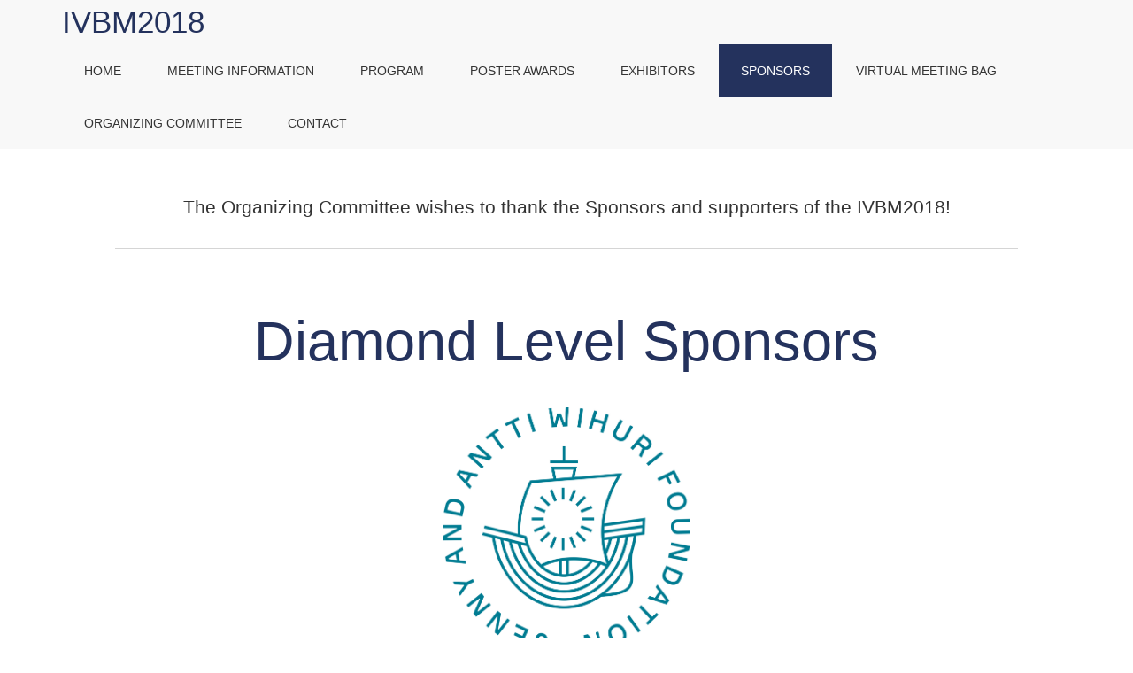

--- FILE ---
content_type: text/html
request_url: https://b3p.it.helsinki.fi/IVBM/sponsors2.html
body_size: 3289
content:
<!DOCTYPE html>
<html lang="en">
  <head>
    <meta charset="utf-8">
    <meta http-equiv="X-UA-Compatible" content="IE=edge">
    <meta name="viewport" content="width=device-width, initial-scale=1">
    <title>IVBM2018 - Thanks to our Sponsors!</title>

    <!-- Bootstrap -->
    <link href="css/bootstrap.min.css" rel="stylesheet">
	<link rel="stylesheet" href="css/animate.css">
	<link rel="stylesheet" href="css/font-awesome.min.css">
	<link rel="stylesheet" href="css/jquery.bxslider.css">
	<link href="css/style.css" rel="stylesheet">
    <!-- HTML5 shim and Respond.js for IE8 support of HTML5 elements and media queries -->
    <!-- WARNING: Respond.js doesn't work if you view the page via file:// -->
    <!--[if lt IE 9]>
      <script src="https://oss.maxcdn.com/html5shiv/3.7.2/html5shiv.min.js"></script>
      <script src="https://oss.maxcdn.com/respond/1.4.2/respond.min.js"></script>
    <![endif]-->
  </head>
  <body>
<nav class="navbar navbar-default navbar-fixed-top" role="navigation">
		<div class="container">
			<!-- Brand and toggle get grouped for better mobile display -->
			<div class="navbar-header">
				<button type="button" class="navbar-toggle collapsed" data-toggle="collapse" data-target=".navbar-collapse.collapse">
					<span class="sr-only">Toggle navigation</span>
					<span class="icon-bar"></span>
					<span class="icon-bar"></span>
					<span class="icon-bar"></span>
				</button>
				<a class="navbar-brand" href="index.html"><span>IVBM2018</span></a>
			</div>
			<div class="navbar-collapse collapse">							
				<div class="menu">
					<ul class="nav nav-tabs" role="tablist">
<li role="presentation"><a href="index.html">Home</a></li>
<li role="presentation"><a href="meetinginfo.html">Meeting Information</a></li>
<li role="presentation"><a href="program.html">Program</a></li>
<li role="presentation"><a href="travelawards.html">Poster Awards</a></li>
<li role="presentation"><a href="sponsors.html">Exhibitors</a></li>
<li role="presentation" class="active"><a href="sponsors2.html">Sponsors</a></li>
<li role="presentation"><a href="meetingbag.html">Virtual Meeting Bag</a></li>
<li role="presentation"><a href="organizingcommittee.html">Organizing Committee</a></li>
<li role="presentation"><a href="contact.html">Contact</a></li>						
					</ul>
				</div>
			</div>			
		</div>
	</nav>
	
	<div class="breadcrumb">
		<h2>Sponsors</h2>
	</div>
	<div class="ourstory">
    	<div class="container">
      <div class="jumbotron">
       <p>The Organizing Committee wishes to thank the Sponsors and supporters of the IVBM2018! </p>
<hr>
<div class="col-md-10 col-md-offset-1" >
<h1>Diamond Level Sponsors</h1>
<p><center>
  <a href="https://wihurinrahasto.fi/?lang=en" target="_blank"><img src="img/JAWR-logo_ENG_RGB.jpg" width="280" height="278" alt="Wihuri Foundation" class="img-responsive"></a>
</center></p>
  <p><center><a href="http://aerpio.com" target="_blank">
<img src="img/Final_Aerpio_Logo-hi-res_Pharma.jpg" width="300" height="240" alt="Aerpio Pharmaceuticals" class="img-responsive"></a></center></p>
<hr>
<h1>Platinum Level Sponsor</h1>
<p><center>
<a href="https://www.barncancerfonden.se/en/" target="_blank"><img src="img/Barncancerfonden_logo_RGB (1).jpg" width="400" height="115" alt="Barncancer Fonden" class="img-responsive"></a></center></p>
<hr>
<h1>Gold Level Sponsors</h1>
<p><center><a href="https://regeneron.com/" target="_blank"><img src="img/Regeneron-Logo-Tagline.jpg"width="401" height="80" alt="Regeneron" class="img-responsive"></a></center></p>
<p><center>
  <a href="http://herantis.com/" target="_blank"><img src="img/Herantis.png" width="425" height="90" alt="Herantis Pharma" class="img-responsive"></a>
</center></p>
<p><center>
  <a href="https://www.lilly.com" target="_blank"><img src="img/Lilly.png" width="300" height="158" alt="Eli Lilly" class="img-responsive"></a>
</center></p>
<p><center>
  <a href="www.perkinelmer.com" target="_blank"><img src="img/PerkinElmer.png" width="300" height="158" alt="PerkinElmer" class="img-responsive"></a>
</center></p>
<p><center>
  <a href="http://jvbmo.umin.jp/indexe.html" target="_blank"><img src="img/logo_JVBMO.jpg" width="600" height="76" alt="The Japanese Vascular Biology and Medicine Organization" class="img-responsive"></a>
</center></p>
<p><center>
  <a href="https://www.novonordisk.com" target="_blank"><img src="img/Novo_Nordisk.png" width="400" height="289" alt="Novo Nordisk" class="img-responsive"></a>
</center></p>
<hr>
<h1>Silver Level Sponsors</h1>
<p><center><img src="img/KVBM_logo.jpg" width="302" height="116" alt="Korean Society for Vascular Biology and Medicine" class="img-responsive">
</center></p>
<p><center>
  <a href="http://www.reliatech.de" target="_blank"><img src="img/Logo-ReliaTech_Desktop.JPG" width="300" height="269" alt="ReliaTech" class="img-responsive"></a></a>
</center></p>
<p><center>
  <a href="https://www.jci.org" target="_blank"><img src="img/JCI.png" width="600" height="128" alt="Journal of Clinical Investigation" class="img-responsive"></a>
</center></p>
<p><center>
  <a href="https://insight.jci.org" target="_blank"><img src="img/JCI_insight.png" width="343" height="128" alt="JCI Insight" class="img-responsive"></a>
</center></p>
<p><center>
  <a href="https://www.pfizer.com" target="_blank"><img src="img/pfizer.jpg" width="300" height="175" alt="Pfizer" class="img-responsive"></a>
</center></p>
<p><center>
  <a href="https://www.sanofi.com/en/" target="_blank"><img src="img/Sanofi.png" width="450" height="109" alt="Sanofi" class="img-responsive"></a>
</center></p>
<p><center>
  <a href="http://www.lmiresearch.org" target="_blank"><img src="img/LMI.png" width="380" height="147" alt="Lymphatic Malformation Institute" class="img-responsive"></a>
</center></p>
<p><center>
  <a href="http://www.navbo.org" target="_blank"><img src="img/NAVBO.jpg" width="400" height="190" alt="NAVBO" class="img-responsive"></a>
</center></p>
<p><center>
  <a href="https://www.astrazeneca.com" target="_blank"><img src="img/AstraZeneca.png" width="450" height="108" alt="AstraZeneca" class="img-responsive"></a>
</center></p>
<p><center>
  <a href="https://www.promega.com" target="_blank"><img src="img/Promega.jpg" width="375" height="264" alt="Promega" class="img-responsive"></a>
</center></p>
<p><center>
  <a href="https://www.gene.com" target="_blank"><img src="img/Genentech.png" width="400" height="57" alt="Genentech" class="img-responsive"></a>
</center></p>
<hr>
<h1>Meeting Contributors</h1>
<p><center><a href="http://jem.rupress.org/" target="_blank"><img src="img/jem-rgb.jpg" width="303" height="78" alt="Journal of Experimental Medicine" class="img-responsive"></a></center></p>
<p><center>
  <a href="https://www.10xgenomics.com/" target="_blank"><img src="img/10X_genomics.png" width="400" height="109" alt="10X Genomics" class="img-responsive"></a>
</center></p>
<hr>
<h1>Meeting Partners</h1>
<p><center>
  <a href="http://www.embo.org/" target="_blank"><img src="img/EMBO_logo_tagline_RGBblack_outlined.gif" width="350" height="130" alt="EMBO excellence in life sciences" class="img-responsive"></a>
</center></p>
<p><center>
  <a href="https://www.escardio.org" target="_blank"><img src="img/ESC.png" width="328" height="154" alt="European Society of Cardiology" class="img-responsive"></a></center></p>
<p><center>
  <a href="https://www.endothelialcellnews.com/?utm_source=intvascbiol2018&utm_medium=banner&utm_campaign=endocn_intvascbiol2018" target="_blank"><img src="img/CXN055-Connexon-Banners-for-StemCellPodcast_ENDOCN_SMALL.jpg" width="283" height="288" alt="Connexon" class="img-responsive"></a>
</center></p>
<p><center>
  <a href="https://www.hsl.fi/en" target="_blank"><img src="img/HSL.png" width="350" height="136" alt="Helsinki Region Transport" class="img-responsive"></a></center></p>
<p><center>
  <a href="https://www.finnair.com/int/gb/" target="_blank"><img src="img/Finnair.png" width="400" height="44" alt="Finnair" class="img-responsive"></a>
</center></p>
 <p><center>
   <a href="https://tsv.fi/en" target="_blank"><img src="img/TSV.jpg" width="400" height="54" alt="The Federation of Finnish Learned Societies" class="img-responsive"></a></center></p> </div>		
		</div>
	</div>
    
    
<div class="container">
		<div class="col-md-8" >	
			<h2>&nbsp;</h2>
</div>
		</div>
		</div>
	</div>
	
	<footer>
		<div class="inner-footer">
			<div class="container">
				<div class="row">
					<div class="col-md-4 f-about">
						<a href="index.html">
						<h1>IVBM2018</h1></a>
						<p>International Vascular Biology Meeting 2018 was organized in Helsinki, Finland, June 3-7, 2018, by the European Vascular Biology Organisation, University of Helsinki & Wihuri Research Institute.</p>
			        </div>
					<div class="col-md-4 l-posts">
<h3 class="widgetheading"></h3>
<ul>
<li></li>
<li></li>
<li></li>
<li></li>
</ul>
		</div>
					<div class="col-md-4 f-contact">
						<h3 class="widgetheading">Stay in touch</h3>
                        <a href="mailto:IVBM2018@confedent.fi"><p><i class="fa fa-envelope"></i>IVBM2018@confedent.fi</p></a>
<p>Confedent International <br>
Korkeavuorenkatu 30, 00130 Helsinki<br>
Finland</p>
					</div>
				</div>
			</div>
		</div>
					<script>
  (function(i,s,o,g,r,a,m){i['GoogleAnalyticsObject']=r;i[r]=i[r]||function(){
  (i[r].q=i[r].q||[]).push(arguments)},i[r].l=1*new Date();a=s.createElement(o),
  m=s.getElementsByTagName(o)[0];a.async=1;a.src=g;m.parentNode.insertBefore(a,m)
  })(window,document,'script','https://www.google-analytics.com/analytics.js','ga');

  ga('create', 'UA-86460169-1', 'auto');
  ga('send', 'pageview');

</script>
		<div class="last-div">
			<div class="container">
				<div class="row">					
					<div class="copyright">
						© University of Helsinki 2016-2017. All rights reserved. Template form Bootstraptaste.
					</div>					
<ul class="social-network">
<li><a href="https://twitter.com/ivbm2018" data-placement="top" title="Twitter" target="_blank"><i class="fa fa-twitter fa-1x"></i></a></li>
</ul>
				</div>
			</div>
		</div>			
	</footer>
	
    <!-- jQuery (necessary for Bootstrap's JavaScript plugins) -->
    <script src="js/jquery-2.1.1.min.js"></script>
    <!-- Include all compiled plugins (below), or include individual files as needed -->
    <script src="js/bootstrap.min.js"></script>
	<script src="js/wow.min.js"></script>
	<script src="js/jquery.easing.1.3.js"></script>
	<script src="js/jquery.bxslider.min.js"></script>
	<script src="js/jquery.isotope.min.js"></script>
	<script src="js/fancybox/jquery.fancybox.pack.js"></script>
	<script src="js/functions.js"></script>
	<script>
	wow = new WOW(
	 {
	
		}	) 
		.init();
	</script>
  </body>
</html>

--- FILE ---
content_type: text/css
request_url: https://b3p.it.helsinki.fi/IVBM/css/style.css
body_size: 2400
content:
/* ==== Google font ==== */
@import url(http://fonts.googleapis.com/css?family=Open+Sans:400,300,700,600);

@import url('font-awesome.css');
/* ==== overwrite bootstrap standard ==== */
@import url('overwrite.css');
@import url('animate.css');

body {
	font-family:'Open Sans', Arial, sans-serif;
	font-size:14px;
	font-weight:300;
	line-height:1.6em;
	color:#333;
	background-color:#fff;
}

hi,h2,h3,h4,h5,h6 {
	color:#333;
	line-height:1.1em;
}

p {
	color:#333;
}
a {
    text-decoration:none;
    transition: all 0.1s ease-in-out;
    -moz-transition: all 0.1s ease-in-out;
    -webkit-transition: all 0.1s ease-in-out;
    -o-transition: all 0.1s ease-in-out;
    outline: none;
	color:#333;
}
a:hover {
  text-decoration: none;
  color:#fff;	
}

hr {
	margin-top:20px;
	margin-bottom:50px;
}
.navbar-brand {
  float: left;
  height: 50px;
  padding: 15px 15px;
  font-size: 30px;
  line-height: 20px;
}
a.navbar-brand span {
	color:#24325D;
	font-size:35px;
}


.navbar-collapse {
	float:right;
	padding-right: 15px;
	padding-left: 15px;
	overflow-x: visible;
	-webkit-overflow-scrolling: touch;
	border-top: 0;
	
}
.navbar-fixed-top {
  top: 0;
  border-width: 0 0 0;
}
.nav-tabs {
  border-bottom:0; 
}
.nav > li > a {
  position: relative;
  display: block;
  padding: 20px 25px;
}
.nav-tabs > li > a {
  margin-right: 2px;
  line-height: 1.42857143;
  border: 0;
  border-radius: 0 0 0 0;
   text-transform:uppercase;
}
.nav-tabs > li > a:hover {
	background-color: #24325D;
}
.nav-tabs > li.active > a {
	color: #fff;
  cursor: default;
  background-color: #24325D;
  border: 0;
  border-bottom-color: transparent;

}
.nav-tabs > li.active > a:hover {
	color: #fff;
	border: 0;
	background-color: #24325D;
	 cursor: pointer;
}

.slider {
	margin-top:59px;
	background-color:#eee;
	padding-top:23px;
	padding-bottom:5px;
}

.jumbotron {
	background-color:#fff;
	text-align:center;
}
.jumbotron h1 {
	color:#24325D;
	margin-bottom:20px;
}
.jumbotron p {
	line-height:1.6em;
}

section.box {
	background-color:#f9f9f9;
	text-align:center;
	padding-top:50px;
	padding-bottom:50px;
}

.services  {
	text-align:center;	
}
.services p {
	margin-bottom:30px;
	margin-top:30px;
	color:#090909;
}
.icons i {
	padding:50px;
	border-radius:50%;
	color:#fff;
	background-color:#24325D;
	border-color:#ccc;
	margin-top:30px;
	margin-bottom:30px;
	box-shadow: 0 0 0 8px rgba(255,255,255,1);
	-webkit-transition: background 0.2s, color 0.2s;
	-moz-transition: background 0.2s, color 0.2s;
	transition: background 0.2s, color 0.2s;
}
.icons i:hover {
	background-color:#fff;
	color: #24325D;
}
/*=========================
 our story
 ================= */

.breadcrumb {
	margin-top:50px;
	text-align:center;
	border-radius: 0;	
}
.breadcrumb h2 {
	color:#24325D;
	font-size:30px;
}
.ourstory img {
	margin-bottom:30px;
	margin-top:40px;
}
.ourstory p {
	margin-bottom:30px;
	margin-top:20px;
}
.profile {
	margin-bottom:60px;
}

/*=========================
 events
 ================= */
.events h2 {
	margin-top:60px;;
}
 
.events p {
	margin-top:20px;
}
.events .jessa {
	margin-bottom:60px;
}
.events .slider {
	background-color:#eee;
}
.pagination {
  display: inline-block;
  padding-left: 0;
  margin: 20px 0;
  border-radius: 0;
}
.pagination > li {
  display: inline;
}
.pagination > li > a,
.pagination > li > span {
  position: relative;
  float: left;
  padding: 6px 12px;
  margin-left: -1px;
  line-height: 1.42857143;
  color: #333;
  text-decoration: none;
  background-color: #fff;
  border: 1px solid #ddd;
}
.pagination > li:first-child > a,
.pagination > li:first-child > span {
  margin-left: 0;
  border-top-left-radius: 0;
  border-bottom-left-radius: 0;
}
.pagination > li:last-child > a,
.pagination > li:last-child > span {
  border-top-right-radius: 0;
  border-bottom-right-radius: 0;
}
.pagination > li > a:hover,
.pagination > li > span:hover,
.pagination > li > a:focus,
.pagination > li > span:focus {
  color: #fff;
  background-color: #24325D;
  border-color: #24325D;
}
.pagination > .active > a,
.pagination > .active > span,
.pagination > .active > a:hover,
.pagination > .active > span:hover,
.pagination > .active > a:focus,
.pagination > .active > span:focus {
  z-index: 2;
  color: #fff;
  cursor: default;
  background-color: #24325D;
  border-color: #24325D;
}
.pagination > .disabled > span,
.pagination > .disabled > span:hover,
.pagination > .disabled > span:focus,
.pagination > .disabled > a,
.pagination > .disabled > a:hover,
.pagination > .disabled > a:focus {
  color: #777;
  cursor: not-allowed;
  background-color: #fff;
  border-color: #ddd;
}
/*===========================
  Portfolio
============================ */
#section-works {
	margin-top:-20px;	
	background-color:#fff;
	padding-top:50px;
	padding-bottom:50px;
}

nav#filter a {
	background-color: #fff;
	color:#333;
}
nav#filter a:hover, nav#filter a.current {
	background-color: #24325D;
	color:#fff;
}

/* ------- */

.isotopeWrapper article{
    margin-bottom: 30px;
}

#portfolio img  {
	width:100%;	
}

#portfolio article p {
	margin-bottom:1.45em;/*set next row on the baseline*/
}
nav#filter {
	margin-bottom:1.5em;
}

nav#filter li {
	display:inline-block;
	margin:0 0 0 5px;
}
nav#filter a {
	padding: 4px 12px;
	line-height: 20px;
	text-decoration: none;
}

.portfolio-items article img {width:100%;} 

.portfolio-item {
	display: block;
	position: relative;
	-webkit-transition: all 0.2s ease-in-out;
	-moz-transition: all 0.2s ease-in-out;
	-o-transition: all 0.2s ease-in-out;
	transition: all 0.2s ease-in-out;
}
.portfolio-item img {
	-webkit-transition: all 300ms linear;
	-moz-transition: all 300ms linear;
	-o-transition: all 300ms linear;
	-ms-transition: all 300ms linear;
	transition: all 300ms linear;	
}

.portfolio-item .portfolio-desc {
    display: block;
    opacity: 0;
    position: absolute;
    width: 100%;
	left: 0;
	top: 0;
	color: rgba(220, 220, 220, 0.7);
}
.portfolio-item:hover .portfolio-desc {
	padding-top: 20%;
	height: 100%;
    transition: all 200ms ease-in-out 0s;
	opacity: 1;
}

.portfolio-item .portfolio-desc a {
	color: #000;
}
.portfolio-item .portfolio-desc a:hover {
	/*text-shadow: 2px 2px 1px rgba(0, 0, 0, 0.7);*/
	text-decoration: none;
}
.portfolio-item .portfolio-desc .folio-info {
	top:-20px;	
	padding: 30px;
	height: 0;
    opacity: 0;
    position: relative;
}
.portfolio-item:hover .folio-info{
	height: 100%;
    opacity: 0.8;
    transition: all 500ms ease-in-out 0s;
	top:-10px;
	text-align:center;
}


.portfolio-item .portfolio-desc .folio-info h5 {
	text-transform: uppercase;
	text-align:center;
	
}
/* --- contact-area --- */


button.btn-default {
	margin-top:10px;
	margin-bottom:30px;
	background-color:#fff;
	color:#333;
}
button.btn-default:hover {
	background-color:#24325D;
	color:#fff;
}
textarea.form-control {
	border-radius:0;
}
.recent {
	margin-bottom:50px;
}


/* --- Map --- */
.map{
	position:relative;
	margin-top:-20px;	
}

.map iframe{
	width:100%;
	height:550px;
	border:none;
}

.map-grid iframe{
	width:100%;
	height:350px;
	border:none;
	margin:0 0 -5px 0;
	padding:0;
}




/*=========================
  Footer
 ================= */

footer {
  background: #24325D;
}

.inner-footer {
  padding: 100px 0;
}
.inner-footer  ul li,a  {
	 list-style:none;
}
.widgetheading {
  font-size: 24px;
  color: #fff;
  font-weight: 100;
  margin-top: 0;
  margin-bottom: 40px;
  
}
.f-about a h1 {
	margin-top: 0;
	margin-bottom: 40px;
	color: #fff;
	
}
.f-about a h1 span {
	color: #fff;
	
}
.f-about p {
  font-size: 14px;
  color: #8a8d94;
}
.l-posts h3 {
	margin-left:40px;
}
.l-posts li a {
  font-size: 14px;
  color: #8a8d94;
  margin: 0;
  font-weight: 300;
  border-bottom: 1px solid #2c2d2e;
  padding-bottom: 10px;
  margin-bottom: 10px;
  display: block;
}

.l-posts li a:hover  {
  color: #fff;
}

.f-contact p {
  font-size: 14px;
  color: #8a8d94;
  margin: 0;
  
  font-weight: 300;
  margin-bottom: 15px;
}

.f-contact i {
  color: #56595f;
  font-size: 16px;
  margin-right: 10px;
}

.f-contact a:hover p{
  color: #fff;
}
.last-div {
    background: #1f2021;
    padding: 20px 0;
    position: relative;
	
}

.copyright {
    font-size: 14px;
    color: #8a8d94;
    margin: 0;
    text-align:center;
    font-weight: 300;
    float: left;
}
.copyright a{
    color: #8a8d94;
	text-align:center;
}
.copyright a:hover {
    text-decoration: underline;
    color: #24325D;
}

.foot-nav {
    float: right;
	margin-right:20px;
}

.foot-nav li {
    display: inline;
	margin-right:20px;
}

.foot-nav li:after {
    content: "";
    padding-left: 7px;
    margin-right: 7px;
}

.foot-nav li:last-child:after {
	display: none;
}

.foot-nav a {
	font-size: 14px;
	color: #8a8d94;
	margin: 0;
	font-weight: 300;
}

.foot-nav a:hover {
    color: #24325D;
}

ul.social-network {
	list-style:none;
	margin:0;
	float:right;
	
}

ul.social-network li {
	display:inline;
	margin: 0 10px;
	color:#fff;
}
ul.social-network li a {	
	color:#fff;
}
